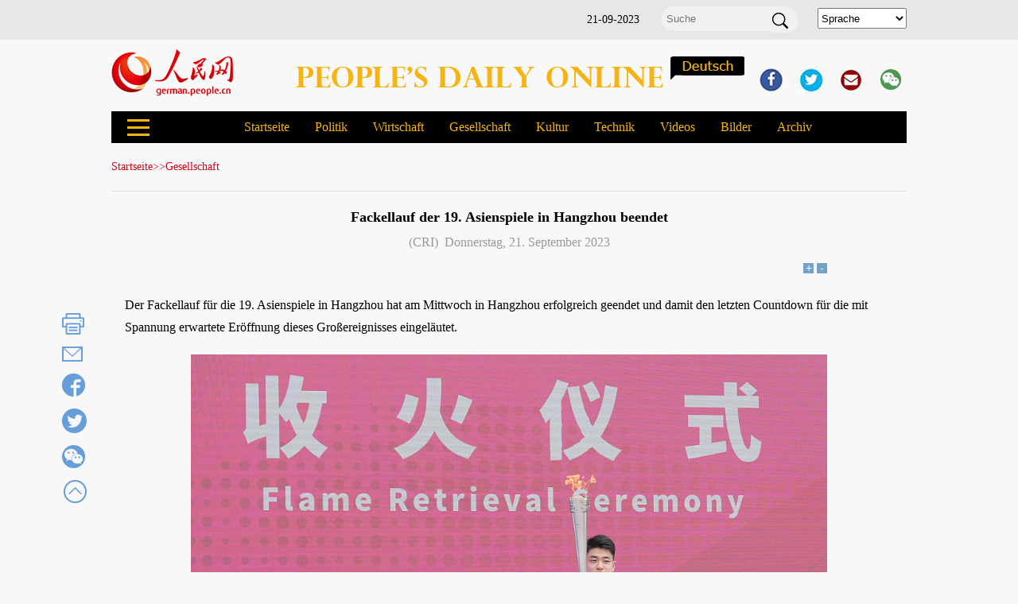

--- FILE ---
content_type: text/html
request_url: http://german.people.com.cn/n3/2023/0921/c414966-20074762.html
body_size: 3934
content:
<!DOCTYPE html PUBLIC "-//W3C//DTD XHTML 1.0 Transitional//EN" "http://www.w3.org/TR/xhtml1/DTD/xhtml1-transitional.dtd">
<html xmlns="http://www.w3.org/1999/xhtml">
<head>
<meta http-equiv="content-type" content="text/html;charset=UTF-8"/>
<meta http-equiv="Content-Language" content="utf-8" />
<meta content="all" name="robots" />
<title>Fackellauf der 19. Asienspiele in Hangzhou beendet</title>
<meta name="copyright" content="" />
<meta name="description" content="Der Fackellauf für die 19. Asienspiele in Hangzhou hat am Mittwoch in Hangzhou erfolgreich geendet und damit den letzten Countdown für die mit Spannung erwartete Eröffnung dieses Großereignisses eingeläutet." />
<meta name="keywords" content="" />
<meta name="filetype" content="0" />
<meta name="publishedtype" content="1" />
<meta name="pagetype" content="1" />
<meta name="catalogs" content="F_414966" />
<meta name="contentid" content="F_20074762" />
<meta name="publishdate" content="2023-09-21" />
<meta name="author" content="F_400989" />
<meta name="source" content="Quelle：CRI" />
<meta name="editor" content="">
<meta name="sourcetype" content="">
<meta name="viewport" content="width=device-width,initial-scale=1.0,minimum-scale=1.0,maximum-scale=1.0" />
<link href="/img/FOREIGN/2018/12/312943/page.css" type="text/css" rel="stylesheet" media="all" />
<link href="/img/FOREIGN/2018/12/312943/mobile.css" type="text/css" rel="stylesheet" media="all" />
<script src="http://tools.people.com.cn/libs/jquery/1.11.1/jquery-1.11.1.min.js" type="text/javascript"></script>
<script src="/img/FOREIGN/2018/12/312943/js/nav.js" type="text/javascript"></script>
<script src="/img/FOREIGN/2018/12/312943/js/txt.js" type="text/javascript"></script>
</head>
<body>
<!--header-->
<div class="header clearfix">
	<div class="w1000">
		<div class="sprache fr">
			 <select onchange="window.location.href=this.value">
                <option value="">Sprache</option><option value="http://www.people.com.cn/" target="_blank">中文</option>
<option value="http://english.peopledaily.com.cn/" target="_blank">English</option>
<option value="http://j.people.com.cn/" target="_blank">日本語</option>
<option value="http://french.peopledaily.com.cn/" target="_blank">Français</option>
<option value="http://spanish.peopledaily.com.cn/" target="_blank">Español</option>
<option value="http://russian.people.com.cn/" target="_blank">Русский</option>
<option value="http://arabic.people.com.cn/" target="_blank">عربي</option>
<option value="http://kr.people.com.cn/" target="_blank">한국어</option>
<option value="http://portuguese.people.com.cn/" target="_blank">Português</option>
<option value="http://www.swahili.people.cn/" target="_blank">Kiswahili</option>
<option value="http://www.italian.people.cn/" target="_blank">Italiano</option>
<option value="http://www.kaz.people.cn/" target="_blank">Қазақ тілі</option>
<option value="http://www.thai.people.cn" target="_blank">ภาษาไทย</option>
<option value="http://www.malay.people.cn" target="_blank">Bahasa Melayu </option>
<option value="http://www.greek.people.cn" target="_blank">Ελληνικά </option></select>
		</div>
		<div class="search fr">
			<form action="http://search.people.com.cn/language/search.do" name="searchForm" method="post" target="_blank">
			<input type="hidden" name="dateFlag" value="false" />
			<input type="hidden" name="siteName" value="german" />
			<input type="hidden" name="pageNum" value="1">
			<input type="text" name="keyword" id="keyword" class="s1" value="" placeholder="Suche" />
			<input type="image" name="button" id="button" value="search" src="/img/FOREIGN/2018/12/312943/images/icon1.gif" />
			</form>
		</div>
		<span class="time fr"> 21-09-2023</span>
	</div>
</div>
<div class="w1000 mobile_header clearfix">
    <span><img src="/img/FOREIGN/2018/12/312943/images/logo.png" alt="german" title="german" /></span>
    <i class="open"></i>
    <em> 21-09-2023</em>
</div>
<div class="mobile_nav_con clearfix">
	<div class="bor_left">
	<a href="http://german.people.com.cn/209052/index.html">Politik</a>
	<a href="http://german.people.com.cn/414967/index.html">Technik</a>
	<a href="http://german.people.com.cn/209055/index.html">Archiv</a>
	
</div>
<div>
	<a href="http://german.people.com.cn/209053/index.html">Wirtschaft</a>
	<a href="http://german.people.com.cn/414968/index.html">Videos</a>
        <a href="http://german.people.com.cn/209051/index.html">Chinesische Geschichten</a>
	
</div>
<div>
	<a href="http://german.people.com.cn/209054/index.html">Kultur</a>
	<a href="http://german.people.com.cn/209048/index.html">Bilder</a>
	
</div>
<div class="bor_right">
	<a href="http://german.people.com.cn/414966/index.html">Gesellschaft</a>
	<a href="http://german.people.com.cn/209050/index.html">Interviews</a>
	
</div>
</div>
<!--logo-->
<div class="w1000 logo clearfix">
	<div class="fl">
		<img src="/img/FOREIGN/2018/12/312943/images/logo.png" alt="german" title="german" />
		<span><img src="/img/FOREIGN/2018/12/312943/images/icon2.png" alt="" /></span>
	</div>
	<div class="fr">
		<a href="https://www.facebook.com/ChinesischeVolkszeitungOnline/?ref=aymt_homepage_panel" target="_blank"><img src="/NMediaFile/2018/1224/FOREIGN201812241104352799232287982.jpg" width="40" height="40"/></a>
<a href="https://twitter.com/RenminDeutsch" target="_blank"><img src="/NMediaFile/2018/1224/FOREIGN201812241102114464999297959.jpg" width="40" height="40"/></a>
<a href="mailto:de@people.cn" target="_blank"><img src="/NMediaFile/2018/1224/FOREIGN201812241102189889308993284.jpg" width="40" height="40"/></a>
<img src="/NMediaFile/2018/1224/FOREIGN201812241102285064894467697.jpg" width="40" height="40"/>

		<div class="wx_con clearfix"><img src="/NMediaFile/2018/1224/FOREIGN201812241108015785112481709.jpg" width="90" height="90"/></div>

	</div>
</div>
<!--nav-->
<div class="w1000 nav yellow clearfix">
	<span><img src="/img/FOREIGN/2018/12/312943/images/icon7.png" alt="" /></span><a href="http://german.people.com.cn/">Startseite</a>

<a href="http://german.people.com.cn/209052/index.html">Politik</a>

<a href="http://german.people.com.cn/209053/index.html">Wirtschaft</a>

<a href="http://german.people.com.cn/414966/index.html">Gesellschaft</a>

<a href="http://german.people.com.cn/209054/index.html">Kultur</a>

<a href="http://german.people.com.cn/414967/index.html">Technik</a>

<a href="http://german.people.com.cn/414968/index.html">Videos</a>

<a href="http://german.people.com.cn/209048/index.html">Bilder</a>

<a href="http://german.people.com.cn/209055/index.html">Archiv</a></div>
<div class="nav_con clearfix"><div class="bor_left">
	<a href="http://german.people.com.cn/209052/index.html">Politik</a>
	<a href="http://german.people.com.cn/414967/index.html">Technik</a>
	<a href="http://german.people.com.cn/209055/index.html">Archiv</a>
	
</div>
<div>
	<a href="http://german.people.com.cn/209053/index.html">Wirtschaft</a>
	<a href="http://german.people.com.cn/414968/index.html">Videos</a>
        <a href="http://german.people.com.cn/209051/index.html">Chinesische Geschichten</a>
	
</div>
<div>
	<a href="http://german.people.com.cn/209054/index.html">Kultur</a>
	<a href="http://german.people.com.cn/209048/index.html">Bilder</a>
	
</div>
<div class="bor_right">
	<a href="http://german.people.com.cn/414966/index.html">Gesellschaft</a>
	<a href="http://german.people.com.cn/209050/index.html">Interviews</a>
	
</div></div>
<!--banner-->

<!--d2-->
<div class="w1000 d2nav red clearfix"><a href="http://german.people.com.cn/" class="clink">Startseite</a>&gt;&gt;<a href="http://german.people.com.cn/414966/" class="clink">Gesellschaft</a></div>
<div class="w1000 d2gg_txt clearfix">
	<h1>Fackellauf der 19. Asienspiele in Hangzhou beendet</h1>
	<h4>(CRI)&nbsp;&nbsp;<em>Donnerstag, 21. September 2023</em></h4>
	<div class="magnifier">
		&nbsp;&nbsp;
		<input type="button" class="bigger" value="+" />
		<input type="button" class="smaller" value="-" />
	</div>
	<div class="text w960 clearfix">
		<div class="text_pic">
    		
    	</div>
    	<div class="left_btn"></div>
    	<div class="right_btn"></div>
    </div>
    <div class="txt_con clearfix">
    	<p>Der Fackellauf für die 19. Asienspiele in Hangzhou hat am Mittwoch in Hangzhou erfolgreich geendet und damit den letzten Countdown für die mit Spannung erwartete Eröffnung dieses Großereignisses eingeläutet.</p>
<p style="text-align: center;"><img src="/NMediaFile/2023/0921/FOREIGN1695274001764EX8NA18S7R.jpg" width="800" height="450" alt="" /><br /><span style="font-size: 10pt; color: #0045ff;">Foto von VCG</span></p>
<p>Die strahlende Flamme hat eine bemerkenswerte Reise durch elf Städte in der Provinz Zhejiang hinter sich, nämlich Huzhou, Jiaxing, Shaoxing, Ningbo, Zhoushan, Taizhou, Wenzhou, Lishui, Jinhua und Quzhou, bevor sie am Mittwoch nach Hangzhou zurückkehrte, um ihre letzte Etappe zu beenden. An dem Staffellauf haben mehr als 2.000 Fackelträger teilgenommen, die eine breite Altersspanne von 14 bis 84 Jahren abdeckten und alle ihren einzigartigen Beitrag zu diesem Vorzeigeereignis leisteten.</p>
<p></p>
<p style="text-align: center;"><img src="/NMediaFile/2023/0921/FOREIGN1695274027287YFH3LFR95Q.jpg" width="800" height="534" alt="" /><br /><span style="font-size: 10pt; color: #0045ff;">Foto von VCG</span></p>
<p>Im Einklang mit den Leitprinzipien der Spiele „grün, intelligent, wirtschaftlich und ethisch“ hat der Fackellauf auf geniale Weise eine digitale Komponente integriert. Der Online-Fackellauf, der als „Digitaler Fackelträger“ bekannt ist, wurde im Anschluss an die Zeremonie der Abholung der Fackel bei den Asienspielen am 15. Juni eingeweiht. Bislang haben sich über 100 Millionen Menschen aktiv am Online-Fackellauf der Asienspiele beteiligt, was die große Begeisterung und Beteiligung an diesem bedeutenden Ereignis verdeutlicht.</p>
<p style="text-align: center;"><span style="color: #0045ff;"><img src="/NMediaFile/2023/0921/FOREIGN1695274061902KG4PHQFA9R.jpg" width="800" height="534" alt="" /></span><br /><span style="font-size: 10pt; color: #0045ff;">Foto von VCG</span></p>
<p>Die 19. Asienspiele, deren Eröffnung für den 23. September geplant ist, werden die bisher größte Veranstaltung sein. 12.500 Athleten aus 45 Ländern und Regionen werden teilnehmen, die in 40 Sportarten, 61 Disziplinen und 481 Veranstaltungen um Ruhm und Ehre wetteifern.</p>
<p style="text-align: center;"><img src="/NMediaFile/2023/0921/FOREIGN16952740878832KAKUDOS30.jpg" width="800" height="534" alt="" /><br /><span style="font-size: 10pt; color: #0045ff;">Foto von VCG</span></p>
    </div>
    <div class="share clearfix">
        <div class="addthis_toolbox addthis_default_style addthis_32x32_style">
<a class="addthis_button_print"></a>
<a class="addthis_button_email"></a>
<a class="addthis_button_facebook"></a>
<a class="addthis_button_twitter"></a>
<a class="addthis_button_wechat"></a>
</div>
<script type="text/javascript">var addthis_config = {"data_track_addressbar":false};</script>
<script type="text/javascript" src="//s7.addthis.com/js/300/addthis_widget.js#pubid=ra-56aad7f2f0636a6b" async="async"></script>
<span><a onclick="window.scroll(0,0);this.blur()" href="javascript:void(0);"><img src="/img/FOREIGN/2018/12/312943/images/back.png" alt="" /></a></span>
    </div>
    <div class="txt_d clearfix">
			Folgen Sie uns auf&nbsp;<a href="https://www.facebook.com/pages/Renmin-Deutsch/632228990183262" target="_blank">Facebook</a> und <a href="https://twitter.com/RenminDeutsch" target="_blank">Twitter</a>! <p>German.people.cn, die etwas andere China-Seite.</div>
	<div class="pic8g clearfix">
		
	</div>
	<div class="mobile_pic8g clearfix">
		
	</div>
</div>
<!--link-->
<div class="link clearfix">
	<div class="link_1 yellow clearfix"><a href="http://german.xinhuanet.com/" target="_blank">Xinhua</a>

<a href="http://german.cri.cn/" target="_blank">CRI</a>

<a href="http://german.china.org.cn/" target="_blank">China.org.cn</a>

<a href="http://german.beijingreview.com.cn/" target="_blank">Beijing Rundschau</a>

<a href="http://german.chinatoday.com.cn/" target="_blank">China Heute</a>

<a href="http://german.tibet.cn/" target="_blank">China Tibet Online</a></div>
	<div class="link_1 link_2 yellow clearfix">

<a href="http://german.people.com.cn/n3/2016/0516/c209055-9058339.html" target="_blank">ÜBER PEOPLE'S DAILY ONLINE</a>


<a href="http://german.people.com.cn/n3/2021/0926/c209055-9900920.html" target="_blank">KONTAKT</a></div>
</div>
<!--fd_left-->
<div id="fd_left">
	<div class="addthis_toolbox addthis_default_style addthis_32x32_style">
<a class="addthis_button_print"></a>
<a class="addthis_button_email"></a>
<a class="addthis_button_facebook"></a>
<a class="addthis_button_twitter"></a>
<a class="addthis_button_wechat"></a>
</div>
<script type="text/javascript">var addthis_config = {"data_track_addressbar":false};</script>
<script type="text/javascript" src="//s7.addthis.com/js/300/addthis_widget.js#pubid=ra-56aad7f2f0636a6b" async="async"></script>
<span><a onclick="window.scroll(0,0);this.blur()" href="javascript:void(0);"><img src="/img/FOREIGN/2018/12/312943/images/back.png" alt="" /></a></span>
</div>
<!--copyright-->
<div id="copyright">Copyright by People's Daily Online. All Rights Reserved.</div>
<script type="text/javascript">
$(document).ready(function(){
    $(".pic8g li:nth-child(4n+1)").css("margin-left",0);
});
</script>

<img src="http://counter.people.cn:8000/d.gif?id=20074762" width=0 height=0 style="display:none;">
<script src="http://tools.people.com.cn/css/2010tianrun/webdig_test.js" language="javascript" type="text/javascript" async></script>
</body>
</html>